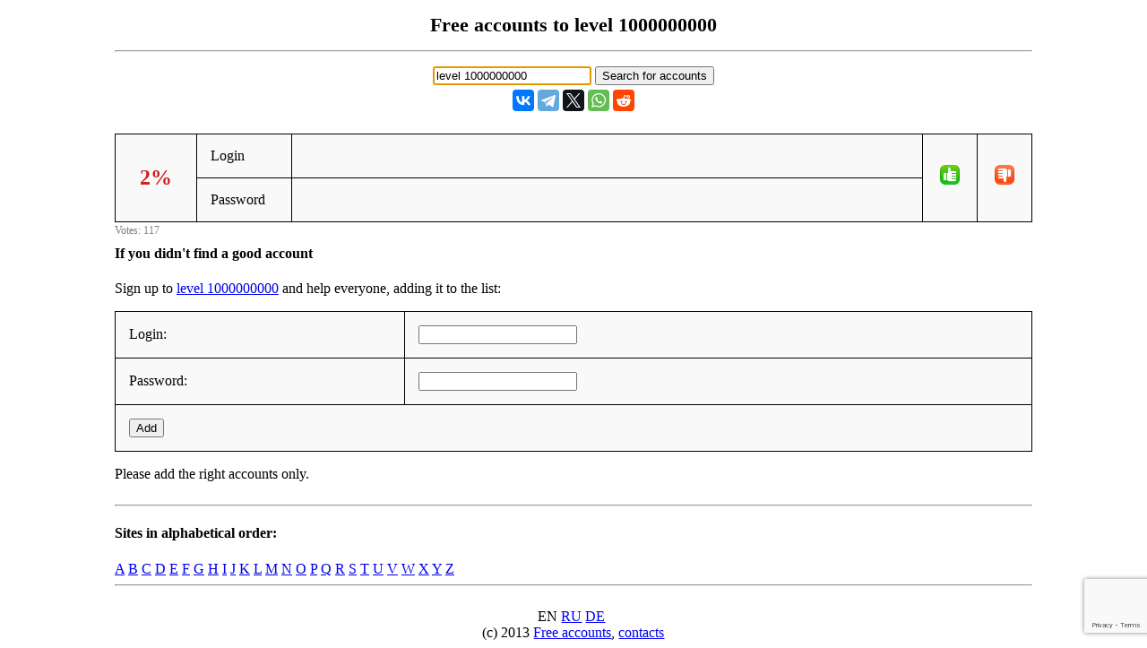

--- FILE ---
content_type: text/html; charset=UTF-8
request_url: https://freeaccount.biz/accounts/level%201000000000
body_size: 1832
content:
<!-- site level 1000000000 --><!DOCTYPE html> 
<html>

<head>
	<meta http-equiv="Content-Type" content="text/html; charset=utf-8" />
 <meta name="mylead-verification" content="385e9e6289f538f27c7c30ca75c28bf2"> 
	<title>level 1000000000 - free accounts, logins and passwords</title>
	<meta name="viewport" content="width=device-width, initial-scale=1.0">
	<link href="//cf.freeaccount.biz/css/freelogin.css?v=0.004" rel="stylesheet" />
	<script type="text/javascript" src="//cf.freeaccount.biz/js/vote.js?v=0.010"></script>
	<!--<script type="text/javascript" src="/js/vote.js?v=0.004"></script>-->
	
	<link rel="apple-touch-icon" sizes="57x57" href="//cf.freeaccount.biz/icon57.png">
	<link rel="apple-touch-icon" sizes="72x72" href="//cf.freeaccount.biz/icon72.png">
	<link rel="apple-touch-icon" sizes="60x60" href="//cf.freeaccount.biz/icon60.png">
	<link rel="apple-touch-icon" sizes="76x76" href="//cf.freeaccount.biz/icon76.png">
	<link rel="icon" type="image/png" href="//cf.freeaccount.biz/icon32.png" sizes="32x32">
	<link rel="icon" type="image/png" href="//cf.freeaccount.biz/icon16.png" sizes="16x16">
		
	
	<link rel="alternate" hreflang="ru" href="https://ru.freeaccount.biz/accounts/level%201000000000" />
	<link rel="alternate" hreflang="de" href="https://de.freeaccount.biz/accounts/level%201000000000" />
	<link rel="alternate" hreflang="x-default" href="https://freeaccount.biz/accounts/level%201000000000" />
	
	<script src='https://www.google.com/recaptcha/api.js'></script>
	

	<script async src="https://pagead2.googlesyndication.com/pagead/js/adsbygoogle.js?client=ca-pub-5265468927213493"
     crossorigin="anonymous"></script>
     

	
	
</head> 

<body >

 

<div class="headbox">
<h1>Free accounts to level 1000000000</h1><hr />			
<p style="text-align:left;"></p>
		<input type="text" autofocus size="20" value="level 1000000000" id="site" onkeydown="if (event.keyCode == 13) document.getElementById('search').click()">
		<input type="button" value="Search for accounts" onclick="redir('/index.php')" id="search"  >

<script type="text/javascript" src="//yastatic.net/es5-shims/0.0.2/es5-shims.min.js" charset="utf-8"></script>
<script type="text/javascript" src="//yastatic.net/share2/share.js" charset="utf-8"></script>
<div style="margin-top:5px;" class="ya-share2" data-services="vkontakte,facebook,telegram,twitter,whatsapp,reddit"  data-lang="en"  ></div>


</div> 
<!-- ad=-->		
<div class="box">
	<table class="prettyTable" border="1" id="tbl1526254">
		<tr>
			<td style="text-align:center;width:60px;" rowspan="2" >
                <span data-vu="115" data-vs="2" id="succ1526254" class="bad">2%</span>
            </td>
			<td style="width:75px;" >Login</td>
			<td  class="loginpass" ></td>
			<td style="width:30px;" rowspan="2" class="textcenter" >
				<img src="//cf.freeaccount.biz/images/yes.png" onclick="vote('/index.php','1526254', 1)" />
			</td>
			<td style="width:30px;" rowspan="2" class="textcenter" >
				<img src="//cf.freeaccount.biz/images/no.png" onclick="vote('/index.php','1526254', 0)" />
			</td>
					</tr>
		<tr>
			<td style="width:75px;">Password</td>
			<td  class="loginpass"><span ></span></td>
		</tr>
	</table>
	<span class="votes" id="votes1526254">Votes: 117</span>
</div>

 
<!-- 3434 -->
<script>
	
	function recaptchacallback(recaptchaToken)
	{
		console.log('callback' );
		console.log(recaptchaToken);
		add_login('/index.php', recaptchaToken);
	}
</script>

<div class="box">
		<h4>If you didn't find a good account</h4>
	<p>Sign up to <a target="_blank" href="/reg/level 1000000000">level 1000000000</a> and help everyone, adding it to the list:</p>
	<form method="POST" action="/index.php" id="formreg">
		<input type="hidden" name="site" id="site" value="level 1000000000"/>
		<table class="prettyTable" border="1">
			<tr>
				<td>Login: </td>
				<td><input type="text" name="login" id="login" value=""/></td>
			</tr>
			<tr>
				<td>Password: </td>
				<td><input type="text" name="pass" id="pass" value="" /></td>
			<tr>
				<td colspan="2">
					
					<button 
						class="g-recaptcha"
						data-sitekey="6LcgoiEUAAAAAGMHWh7x-Eqas0UY6PY5EgiNpHzv" 
						data-callback="recaptchacallback"
						name="add" />
					Add					</button>
				</td>
			</tr>
		</table>
	</form>
	<p>Please add the right accounts only.</p>
	</div> 
<!--onclick="add_login('/index.php')"--> 


 
<div class="box">			
	<hr /><h4>Sites in alphabetical order:</h4><a href="/alphabet/a">A</a> <a href="/alphabet/b">B</a> <a href="/alphabet/c">C</a> <a href="/alphabet/d">D</a> <a href="/alphabet/e">E</a> <a href="/alphabet/f">F</a> <a href="/alphabet/g">G</a> <a href="/alphabet/h">H</a> <a href="/alphabet/i">I</a> <a href="/alphabet/j">J</a> <a href="/alphabet/k">K</a> <a href="/alphabet/l">L</a> <a href="/alphabet/m">M</a> <a href="/alphabet/n">N</a> <a href="/alphabet/o">O</a> <a href="/alphabet/p">P</a> <a href="/alphabet/q">Q</a> <a href="/alphabet/r">R</a> <a href="/alphabet/s">S</a> <a href="/alphabet/t">T</a> <a href="/alphabet/u">U</a> <a href="/alphabet/v">V</a> <a href="/alphabet/w">W</a> <a href="/alphabet/x">X</a> <a href="/alphabet/y">Y</a> <a href="/alphabet/z">Z</a> 	
	<hr class="clear" />
</div> 
		
<div class="footer">
	
	
	EN&nbsp;<a href="//ru.freeaccount.biz/accounts/level%201000000000">RU</a>&nbsp;<a href="//de.freeaccount.biz/accounts/level%201000000000">DE</a>&nbsp; <br />
	(c) 2013
	<a href="//freeaccount.biz">Free accounts</a>,
	<a href="/how">contacts</a>
	
	</div> 
		
<script defer src="https://static.cloudflareinsights.com/beacon.min.js/vcd15cbe7772f49c399c6a5babf22c1241717689176015" integrity="sha512-ZpsOmlRQV6y907TI0dKBHq9Md29nnaEIPlkf84rnaERnq6zvWvPUqr2ft8M1aS28oN72PdrCzSjY4U6VaAw1EQ==" data-cf-beacon='{"version":"2024.11.0","token":"2a66a6054af943d2b8b1d06032cecc45","r":1,"server_timing":{"name":{"cfCacheStatus":true,"cfEdge":true,"cfExtPri":true,"cfL4":true,"cfOrigin":true,"cfSpeedBrain":true},"location_startswith":null}}' crossorigin="anonymous"></script>
</body>
</html>


--- FILE ---
content_type: text/html; charset=utf-8
request_url: https://www.google.com/recaptcha/api2/anchor?ar=1&k=6LcgoiEUAAAAAGMHWh7x-Eqas0UY6PY5EgiNpHzv&co=aHR0cHM6Ly9mcmVlYWNjb3VudC5iaXo6NDQz&hl=en&v=PoyoqOPhxBO7pBk68S4YbpHZ&size=invisible&anchor-ms=20000&execute-ms=30000&cb=xxpyefevewom
body_size: 49293
content:
<!DOCTYPE HTML><html dir="ltr" lang="en"><head><meta http-equiv="Content-Type" content="text/html; charset=UTF-8">
<meta http-equiv="X-UA-Compatible" content="IE=edge">
<title>reCAPTCHA</title>
<style type="text/css">
/* cyrillic-ext */
@font-face {
  font-family: 'Roboto';
  font-style: normal;
  font-weight: 400;
  font-stretch: 100%;
  src: url(//fonts.gstatic.com/s/roboto/v48/KFO7CnqEu92Fr1ME7kSn66aGLdTylUAMa3GUBHMdazTgWw.woff2) format('woff2');
  unicode-range: U+0460-052F, U+1C80-1C8A, U+20B4, U+2DE0-2DFF, U+A640-A69F, U+FE2E-FE2F;
}
/* cyrillic */
@font-face {
  font-family: 'Roboto';
  font-style: normal;
  font-weight: 400;
  font-stretch: 100%;
  src: url(//fonts.gstatic.com/s/roboto/v48/KFO7CnqEu92Fr1ME7kSn66aGLdTylUAMa3iUBHMdazTgWw.woff2) format('woff2');
  unicode-range: U+0301, U+0400-045F, U+0490-0491, U+04B0-04B1, U+2116;
}
/* greek-ext */
@font-face {
  font-family: 'Roboto';
  font-style: normal;
  font-weight: 400;
  font-stretch: 100%;
  src: url(//fonts.gstatic.com/s/roboto/v48/KFO7CnqEu92Fr1ME7kSn66aGLdTylUAMa3CUBHMdazTgWw.woff2) format('woff2');
  unicode-range: U+1F00-1FFF;
}
/* greek */
@font-face {
  font-family: 'Roboto';
  font-style: normal;
  font-weight: 400;
  font-stretch: 100%;
  src: url(//fonts.gstatic.com/s/roboto/v48/KFO7CnqEu92Fr1ME7kSn66aGLdTylUAMa3-UBHMdazTgWw.woff2) format('woff2');
  unicode-range: U+0370-0377, U+037A-037F, U+0384-038A, U+038C, U+038E-03A1, U+03A3-03FF;
}
/* math */
@font-face {
  font-family: 'Roboto';
  font-style: normal;
  font-weight: 400;
  font-stretch: 100%;
  src: url(//fonts.gstatic.com/s/roboto/v48/KFO7CnqEu92Fr1ME7kSn66aGLdTylUAMawCUBHMdazTgWw.woff2) format('woff2');
  unicode-range: U+0302-0303, U+0305, U+0307-0308, U+0310, U+0312, U+0315, U+031A, U+0326-0327, U+032C, U+032F-0330, U+0332-0333, U+0338, U+033A, U+0346, U+034D, U+0391-03A1, U+03A3-03A9, U+03B1-03C9, U+03D1, U+03D5-03D6, U+03F0-03F1, U+03F4-03F5, U+2016-2017, U+2034-2038, U+203C, U+2040, U+2043, U+2047, U+2050, U+2057, U+205F, U+2070-2071, U+2074-208E, U+2090-209C, U+20D0-20DC, U+20E1, U+20E5-20EF, U+2100-2112, U+2114-2115, U+2117-2121, U+2123-214F, U+2190, U+2192, U+2194-21AE, U+21B0-21E5, U+21F1-21F2, U+21F4-2211, U+2213-2214, U+2216-22FF, U+2308-230B, U+2310, U+2319, U+231C-2321, U+2336-237A, U+237C, U+2395, U+239B-23B7, U+23D0, U+23DC-23E1, U+2474-2475, U+25AF, U+25B3, U+25B7, U+25BD, U+25C1, U+25CA, U+25CC, U+25FB, U+266D-266F, U+27C0-27FF, U+2900-2AFF, U+2B0E-2B11, U+2B30-2B4C, U+2BFE, U+3030, U+FF5B, U+FF5D, U+1D400-1D7FF, U+1EE00-1EEFF;
}
/* symbols */
@font-face {
  font-family: 'Roboto';
  font-style: normal;
  font-weight: 400;
  font-stretch: 100%;
  src: url(//fonts.gstatic.com/s/roboto/v48/KFO7CnqEu92Fr1ME7kSn66aGLdTylUAMaxKUBHMdazTgWw.woff2) format('woff2');
  unicode-range: U+0001-000C, U+000E-001F, U+007F-009F, U+20DD-20E0, U+20E2-20E4, U+2150-218F, U+2190, U+2192, U+2194-2199, U+21AF, U+21E6-21F0, U+21F3, U+2218-2219, U+2299, U+22C4-22C6, U+2300-243F, U+2440-244A, U+2460-24FF, U+25A0-27BF, U+2800-28FF, U+2921-2922, U+2981, U+29BF, U+29EB, U+2B00-2BFF, U+4DC0-4DFF, U+FFF9-FFFB, U+10140-1018E, U+10190-1019C, U+101A0, U+101D0-101FD, U+102E0-102FB, U+10E60-10E7E, U+1D2C0-1D2D3, U+1D2E0-1D37F, U+1F000-1F0FF, U+1F100-1F1AD, U+1F1E6-1F1FF, U+1F30D-1F30F, U+1F315, U+1F31C, U+1F31E, U+1F320-1F32C, U+1F336, U+1F378, U+1F37D, U+1F382, U+1F393-1F39F, U+1F3A7-1F3A8, U+1F3AC-1F3AF, U+1F3C2, U+1F3C4-1F3C6, U+1F3CA-1F3CE, U+1F3D4-1F3E0, U+1F3ED, U+1F3F1-1F3F3, U+1F3F5-1F3F7, U+1F408, U+1F415, U+1F41F, U+1F426, U+1F43F, U+1F441-1F442, U+1F444, U+1F446-1F449, U+1F44C-1F44E, U+1F453, U+1F46A, U+1F47D, U+1F4A3, U+1F4B0, U+1F4B3, U+1F4B9, U+1F4BB, U+1F4BF, U+1F4C8-1F4CB, U+1F4D6, U+1F4DA, U+1F4DF, U+1F4E3-1F4E6, U+1F4EA-1F4ED, U+1F4F7, U+1F4F9-1F4FB, U+1F4FD-1F4FE, U+1F503, U+1F507-1F50B, U+1F50D, U+1F512-1F513, U+1F53E-1F54A, U+1F54F-1F5FA, U+1F610, U+1F650-1F67F, U+1F687, U+1F68D, U+1F691, U+1F694, U+1F698, U+1F6AD, U+1F6B2, U+1F6B9-1F6BA, U+1F6BC, U+1F6C6-1F6CF, U+1F6D3-1F6D7, U+1F6E0-1F6EA, U+1F6F0-1F6F3, U+1F6F7-1F6FC, U+1F700-1F7FF, U+1F800-1F80B, U+1F810-1F847, U+1F850-1F859, U+1F860-1F887, U+1F890-1F8AD, U+1F8B0-1F8BB, U+1F8C0-1F8C1, U+1F900-1F90B, U+1F93B, U+1F946, U+1F984, U+1F996, U+1F9E9, U+1FA00-1FA6F, U+1FA70-1FA7C, U+1FA80-1FA89, U+1FA8F-1FAC6, U+1FACE-1FADC, U+1FADF-1FAE9, U+1FAF0-1FAF8, U+1FB00-1FBFF;
}
/* vietnamese */
@font-face {
  font-family: 'Roboto';
  font-style: normal;
  font-weight: 400;
  font-stretch: 100%;
  src: url(//fonts.gstatic.com/s/roboto/v48/KFO7CnqEu92Fr1ME7kSn66aGLdTylUAMa3OUBHMdazTgWw.woff2) format('woff2');
  unicode-range: U+0102-0103, U+0110-0111, U+0128-0129, U+0168-0169, U+01A0-01A1, U+01AF-01B0, U+0300-0301, U+0303-0304, U+0308-0309, U+0323, U+0329, U+1EA0-1EF9, U+20AB;
}
/* latin-ext */
@font-face {
  font-family: 'Roboto';
  font-style: normal;
  font-weight: 400;
  font-stretch: 100%;
  src: url(//fonts.gstatic.com/s/roboto/v48/KFO7CnqEu92Fr1ME7kSn66aGLdTylUAMa3KUBHMdazTgWw.woff2) format('woff2');
  unicode-range: U+0100-02BA, U+02BD-02C5, U+02C7-02CC, U+02CE-02D7, U+02DD-02FF, U+0304, U+0308, U+0329, U+1D00-1DBF, U+1E00-1E9F, U+1EF2-1EFF, U+2020, U+20A0-20AB, U+20AD-20C0, U+2113, U+2C60-2C7F, U+A720-A7FF;
}
/* latin */
@font-face {
  font-family: 'Roboto';
  font-style: normal;
  font-weight: 400;
  font-stretch: 100%;
  src: url(//fonts.gstatic.com/s/roboto/v48/KFO7CnqEu92Fr1ME7kSn66aGLdTylUAMa3yUBHMdazQ.woff2) format('woff2');
  unicode-range: U+0000-00FF, U+0131, U+0152-0153, U+02BB-02BC, U+02C6, U+02DA, U+02DC, U+0304, U+0308, U+0329, U+2000-206F, U+20AC, U+2122, U+2191, U+2193, U+2212, U+2215, U+FEFF, U+FFFD;
}
/* cyrillic-ext */
@font-face {
  font-family: 'Roboto';
  font-style: normal;
  font-weight: 500;
  font-stretch: 100%;
  src: url(//fonts.gstatic.com/s/roboto/v48/KFO7CnqEu92Fr1ME7kSn66aGLdTylUAMa3GUBHMdazTgWw.woff2) format('woff2');
  unicode-range: U+0460-052F, U+1C80-1C8A, U+20B4, U+2DE0-2DFF, U+A640-A69F, U+FE2E-FE2F;
}
/* cyrillic */
@font-face {
  font-family: 'Roboto';
  font-style: normal;
  font-weight: 500;
  font-stretch: 100%;
  src: url(//fonts.gstatic.com/s/roboto/v48/KFO7CnqEu92Fr1ME7kSn66aGLdTylUAMa3iUBHMdazTgWw.woff2) format('woff2');
  unicode-range: U+0301, U+0400-045F, U+0490-0491, U+04B0-04B1, U+2116;
}
/* greek-ext */
@font-face {
  font-family: 'Roboto';
  font-style: normal;
  font-weight: 500;
  font-stretch: 100%;
  src: url(//fonts.gstatic.com/s/roboto/v48/KFO7CnqEu92Fr1ME7kSn66aGLdTylUAMa3CUBHMdazTgWw.woff2) format('woff2');
  unicode-range: U+1F00-1FFF;
}
/* greek */
@font-face {
  font-family: 'Roboto';
  font-style: normal;
  font-weight: 500;
  font-stretch: 100%;
  src: url(//fonts.gstatic.com/s/roboto/v48/KFO7CnqEu92Fr1ME7kSn66aGLdTylUAMa3-UBHMdazTgWw.woff2) format('woff2');
  unicode-range: U+0370-0377, U+037A-037F, U+0384-038A, U+038C, U+038E-03A1, U+03A3-03FF;
}
/* math */
@font-face {
  font-family: 'Roboto';
  font-style: normal;
  font-weight: 500;
  font-stretch: 100%;
  src: url(//fonts.gstatic.com/s/roboto/v48/KFO7CnqEu92Fr1ME7kSn66aGLdTylUAMawCUBHMdazTgWw.woff2) format('woff2');
  unicode-range: U+0302-0303, U+0305, U+0307-0308, U+0310, U+0312, U+0315, U+031A, U+0326-0327, U+032C, U+032F-0330, U+0332-0333, U+0338, U+033A, U+0346, U+034D, U+0391-03A1, U+03A3-03A9, U+03B1-03C9, U+03D1, U+03D5-03D6, U+03F0-03F1, U+03F4-03F5, U+2016-2017, U+2034-2038, U+203C, U+2040, U+2043, U+2047, U+2050, U+2057, U+205F, U+2070-2071, U+2074-208E, U+2090-209C, U+20D0-20DC, U+20E1, U+20E5-20EF, U+2100-2112, U+2114-2115, U+2117-2121, U+2123-214F, U+2190, U+2192, U+2194-21AE, U+21B0-21E5, U+21F1-21F2, U+21F4-2211, U+2213-2214, U+2216-22FF, U+2308-230B, U+2310, U+2319, U+231C-2321, U+2336-237A, U+237C, U+2395, U+239B-23B7, U+23D0, U+23DC-23E1, U+2474-2475, U+25AF, U+25B3, U+25B7, U+25BD, U+25C1, U+25CA, U+25CC, U+25FB, U+266D-266F, U+27C0-27FF, U+2900-2AFF, U+2B0E-2B11, U+2B30-2B4C, U+2BFE, U+3030, U+FF5B, U+FF5D, U+1D400-1D7FF, U+1EE00-1EEFF;
}
/* symbols */
@font-face {
  font-family: 'Roboto';
  font-style: normal;
  font-weight: 500;
  font-stretch: 100%;
  src: url(//fonts.gstatic.com/s/roboto/v48/KFO7CnqEu92Fr1ME7kSn66aGLdTylUAMaxKUBHMdazTgWw.woff2) format('woff2');
  unicode-range: U+0001-000C, U+000E-001F, U+007F-009F, U+20DD-20E0, U+20E2-20E4, U+2150-218F, U+2190, U+2192, U+2194-2199, U+21AF, U+21E6-21F0, U+21F3, U+2218-2219, U+2299, U+22C4-22C6, U+2300-243F, U+2440-244A, U+2460-24FF, U+25A0-27BF, U+2800-28FF, U+2921-2922, U+2981, U+29BF, U+29EB, U+2B00-2BFF, U+4DC0-4DFF, U+FFF9-FFFB, U+10140-1018E, U+10190-1019C, U+101A0, U+101D0-101FD, U+102E0-102FB, U+10E60-10E7E, U+1D2C0-1D2D3, U+1D2E0-1D37F, U+1F000-1F0FF, U+1F100-1F1AD, U+1F1E6-1F1FF, U+1F30D-1F30F, U+1F315, U+1F31C, U+1F31E, U+1F320-1F32C, U+1F336, U+1F378, U+1F37D, U+1F382, U+1F393-1F39F, U+1F3A7-1F3A8, U+1F3AC-1F3AF, U+1F3C2, U+1F3C4-1F3C6, U+1F3CA-1F3CE, U+1F3D4-1F3E0, U+1F3ED, U+1F3F1-1F3F3, U+1F3F5-1F3F7, U+1F408, U+1F415, U+1F41F, U+1F426, U+1F43F, U+1F441-1F442, U+1F444, U+1F446-1F449, U+1F44C-1F44E, U+1F453, U+1F46A, U+1F47D, U+1F4A3, U+1F4B0, U+1F4B3, U+1F4B9, U+1F4BB, U+1F4BF, U+1F4C8-1F4CB, U+1F4D6, U+1F4DA, U+1F4DF, U+1F4E3-1F4E6, U+1F4EA-1F4ED, U+1F4F7, U+1F4F9-1F4FB, U+1F4FD-1F4FE, U+1F503, U+1F507-1F50B, U+1F50D, U+1F512-1F513, U+1F53E-1F54A, U+1F54F-1F5FA, U+1F610, U+1F650-1F67F, U+1F687, U+1F68D, U+1F691, U+1F694, U+1F698, U+1F6AD, U+1F6B2, U+1F6B9-1F6BA, U+1F6BC, U+1F6C6-1F6CF, U+1F6D3-1F6D7, U+1F6E0-1F6EA, U+1F6F0-1F6F3, U+1F6F7-1F6FC, U+1F700-1F7FF, U+1F800-1F80B, U+1F810-1F847, U+1F850-1F859, U+1F860-1F887, U+1F890-1F8AD, U+1F8B0-1F8BB, U+1F8C0-1F8C1, U+1F900-1F90B, U+1F93B, U+1F946, U+1F984, U+1F996, U+1F9E9, U+1FA00-1FA6F, U+1FA70-1FA7C, U+1FA80-1FA89, U+1FA8F-1FAC6, U+1FACE-1FADC, U+1FADF-1FAE9, U+1FAF0-1FAF8, U+1FB00-1FBFF;
}
/* vietnamese */
@font-face {
  font-family: 'Roboto';
  font-style: normal;
  font-weight: 500;
  font-stretch: 100%;
  src: url(//fonts.gstatic.com/s/roboto/v48/KFO7CnqEu92Fr1ME7kSn66aGLdTylUAMa3OUBHMdazTgWw.woff2) format('woff2');
  unicode-range: U+0102-0103, U+0110-0111, U+0128-0129, U+0168-0169, U+01A0-01A1, U+01AF-01B0, U+0300-0301, U+0303-0304, U+0308-0309, U+0323, U+0329, U+1EA0-1EF9, U+20AB;
}
/* latin-ext */
@font-face {
  font-family: 'Roboto';
  font-style: normal;
  font-weight: 500;
  font-stretch: 100%;
  src: url(//fonts.gstatic.com/s/roboto/v48/KFO7CnqEu92Fr1ME7kSn66aGLdTylUAMa3KUBHMdazTgWw.woff2) format('woff2');
  unicode-range: U+0100-02BA, U+02BD-02C5, U+02C7-02CC, U+02CE-02D7, U+02DD-02FF, U+0304, U+0308, U+0329, U+1D00-1DBF, U+1E00-1E9F, U+1EF2-1EFF, U+2020, U+20A0-20AB, U+20AD-20C0, U+2113, U+2C60-2C7F, U+A720-A7FF;
}
/* latin */
@font-face {
  font-family: 'Roboto';
  font-style: normal;
  font-weight: 500;
  font-stretch: 100%;
  src: url(//fonts.gstatic.com/s/roboto/v48/KFO7CnqEu92Fr1ME7kSn66aGLdTylUAMa3yUBHMdazQ.woff2) format('woff2');
  unicode-range: U+0000-00FF, U+0131, U+0152-0153, U+02BB-02BC, U+02C6, U+02DA, U+02DC, U+0304, U+0308, U+0329, U+2000-206F, U+20AC, U+2122, U+2191, U+2193, U+2212, U+2215, U+FEFF, U+FFFD;
}
/* cyrillic-ext */
@font-face {
  font-family: 'Roboto';
  font-style: normal;
  font-weight: 900;
  font-stretch: 100%;
  src: url(//fonts.gstatic.com/s/roboto/v48/KFO7CnqEu92Fr1ME7kSn66aGLdTylUAMa3GUBHMdazTgWw.woff2) format('woff2');
  unicode-range: U+0460-052F, U+1C80-1C8A, U+20B4, U+2DE0-2DFF, U+A640-A69F, U+FE2E-FE2F;
}
/* cyrillic */
@font-face {
  font-family: 'Roboto';
  font-style: normal;
  font-weight: 900;
  font-stretch: 100%;
  src: url(//fonts.gstatic.com/s/roboto/v48/KFO7CnqEu92Fr1ME7kSn66aGLdTylUAMa3iUBHMdazTgWw.woff2) format('woff2');
  unicode-range: U+0301, U+0400-045F, U+0490-0491, U+04B0-04B1, U+2116;
}
/* greek-ext */
@font-face {
  font-family: 'Roboto';
  font-style: normal;
  font-weight: 900;
  font-stretch: 100%;
  src: url(//fonts.gstatic.com/s/roboto/v48/KFO7CnqEu92Fr1ME7kSn66aGLdTylUAMa3CUBHMdazTgWw.woff2) format('woff2');
  unicode-range: U+1F00-1FFF;
}
/* greek */
@font-face {
  font-family: 'Roboto';
  font-style: normal;
  font-weight: 900;
  font-stretch: 100%;
  src: url(//fonts.gstatic.com/s/roboto/v48/KFO7CnqEu92Fr1ME7kSn66aGLdTylUAMa3-UBHMdazTgWw.woff2) format('woff2');
  unicode-range: U+0370-0377, U+037A-037F, U+0384-038A, U+038C, U+038E-03A1, U+03A3-03FF;
}
/* math */
@font-face {
  font-family: 'Roboto';
  font-style: normal;
  font-weight: 900;
  font-stretch: 100%;
  src: url(//fonts.gstatic.com/s/roboto/v48/KFO7CnqEu92Fr1ME7kSn66aGLdTylUAMawCUBHMdazTgWw.woff2) format('woff2');
  unicode-range: U+0302-0303, U+0305, U+0307-0308, U+0310, U+0312, U+0315, U+031A, U+0326-0327, U+032C, U+032F-0330, U+0332-0333, U+0338, U+033A, U+0346, U+034D, U+0391-03A1, U+03A3-03A9, U+03B1-03C9, U+03D1, U+03D5-03D6, U+03F0-03F1, U+03F4-03F5, U+2016-2017, U+2034-2038, U+203C, U+2040, U+2043, U+2047, U+2050, U+2057, U+205F, U+2070-2071, U+2074-208E, U+2090-209C, U+20D0-20DC, U+20E1, U+20E5-20EF, U+2100-2112, U+2114-2115, U+2117-2121, U+2123-214F, U+2190, U+2192, U+2194-21AE, U+21B0-21E5, U+21F1-21F2, U+21F4-2211, U+2213-2214, U+2216-22FF, U+2308-230B, U+2310, U+2319, U+231C-2321, U+2336-237A, U+237C, U+2395, U+239B-23B7, U+23D0, U+23DC-23E1, U+2474-2475, U+25AF, U+25B3, U+25B7, U+25BD, U+25C1, U+25CA, U+25CC, U+25FB, U+266D-266F, U+27C0-27FF, U+2900-2AFF, U+2B0E-2B11, U+2B30-2B4C, U+2BFE, U+3030, U+FF5B, U+FF5D, U+1D400-1D7FF, U+1EE00-1EEFF;
}
/* symbols */
@font-face {
  font-family: 'Roboto';
  font-style: normal;
  font-weight: 900;
  font-stretch: 100%;
  src: url(//fonts.gstatic.com/s/roboto/v48/KFO7CnqEu92Fr1ME7kSn66aGLdTylUAMaxKUBHMdazTgWw.woff2) format('woff2');
  unicode-range: U+0001-000C, U+000E-001F, U+007F-009F, U+20DD-20E0, U+20E2-20E4, U+2150-218F, U+2190, U+2192, U+2194-2199, U+21AF, U+21E6-21F0, U+21F3, U+2218-2219, U+2299, U+22C4-22C6, U+2300-243F, U+2440-244A, U+2460-24FF, U+25A0-27BF, U+2800-28FF, U+2921-2922, U+2981, U+29BF, U+29EB, U+2B00-2BFF, U+4DC0-4DFF, U+FFF9-FFFB, U+10140-1018E, U+10190-1019C, U+101A0, U+101D0-101FD, U+102E0-102FB, U+10E60-10E7E, U+1D2C0-1D2D3, U+1D2E0-1D37F, U+1F000-1F0FF, U+1F100-1F1AD, U+1F1E6-1F1FF, U+1F30D-1F30F, U+1F315, U+1F31C, U+1F31E, U+1F320-1F32C, U+1F336, U+1F378, U+1F37D, U+1F382, U+1F393-1F39F, U+1F3A7-1F3A8, U+1F3AC-1F3AF, U+1F3C2, U+1F3C4-1F3C6, U+1F3CA-1F3CE, U+1F3D4-1F3E0, U+1F3ED, U+1F3F1-1F3F3, U+1F3F5-1F3F7, U+1F408, U+1F415, U+1F41F, U+1F426, U+1F43F, U+1F441-1F442, U+1F444, U+1F446-1F449, U+1F44C-1F44E, U+1F453, U+1F46A, U+1F47D, U+1F4A3, U+1F4B0, U+1F4B3, U+1F4B9, U+1F4BB, U+1F4BF, U+1F4C8-1F4CB, U+1F4D6, U+1F4DA, U+1F4DF, U+1F4E3-1F4E6, U+1F4EA-1F4ED, U+1F4F7, U+1F4F9-1F4FB, U+1F4FD-1F4FE, U+1F503, U+1F507-1F50B, U+1F50D, U+1F512-1F513, U+1F53E-1F54A, U+1F54F-1F5FA, U+1F610, U+1F650-1F67F, U+1F687, U+1F68D, U+1F691, U+1F694, U+1F698, U+1F6AD, U+1F6B2, U+1F6B9-1F6BA, U+1F6BC, U+1F6C6-1F6CF, U+1F6D3-1F6D7, U+1F6E0-1F6EA, U+1F6F0-1F6F3, U+1F6F7-1F6FC, U+1F700-1F7FF, U+1F800-1F80B, U+1F810-1F847, U+1F850-1F859, U+1F860-1F887, U+1F890-1F8AD, U+1F8B0-1F8BB, U+1F8C0-1F8C1, U+1F900-1F90B, U+1F93B, U+1F946, U+1F984, U+1F996, U+1F9E9, U+1FA00-1FA6F, U+1FA70-1FA7C, U+1FA80-1FA89, U+1FA8F-1FAC6, U+1FACE-1FADC, U+1FADF-1FAE9, U+1FAF0-1FAF8, U+1FB00-1FBFF;
}
/* vietnamese */
@font-face {
  font-family: 'Roboto';
  font-style: normal;
  font-weight: 900;
  font-stretch: 100%;
  src: url(//fonts.gstatic.com/s/roboto/v48/KFO7CnqEu92Fr1ME7kSn66aGLdTylUAMa3OUBHMdazTgWw.woff2) format('woff2');
  unicode-range: U+0102-0103, U+0110-0111, U+0128-0129, U+0168-0169, U+01A0-01A1, U+01AF-01B0, U+0300-0301, U+0303-0304, U+0308-0309, U+0323, U+0329, U+1EA0-1EF9, U+20AB;
}
/* latin-ext */
@font-face {
  font-family: 'Roboto';
  font-style: normal;
  font-weight: 900;
  font-stretch: 100%;
  src: url(//fonts.gstatic.com/s/roboto/v48/KFO7CnqEu92Fr1ME7kSn66aGLdTylUAMa3KUBHMdazTgWw.woff2) format('woff2');
  unicode-range: U+0100-02BA, U+02BD-02C5, U+02C7-02CC, U+02CE-02D7, U+02DD-02FF, U+0304, U+0308, U+0329, U+1D00-1DBF, U+1E00-1E9F, U+1EF2-1EFF, U+2020, U+20A0-20AB, U+20AD-20C0, U+2113, U+2C60-2C7F, U+A720-A7FF;
}
/* latin */
@font-face {
  font-family: 'Roboto';
  font-style: normal;
  font-weight: 900;
  font-stretch: 100%;
  src: url(//fonts.gstatic.com/s/roboto/v48/KFO7CnqEu92Fr1ME7kSn66aGLdTylUAMa3yUBHMdazQ.woff2) format('woff2');
  unicode-range: U+0000-00FF, U+0131, U+0152-0153, U+02BB-02BC, U+02C6, U+02DA, U+02DC, U+0304, U+0308, U+0329, U+2000-206F, U+20AC, U+2122, U+2191, U+2193, U+2212, U+2215, U+FEFF, U+FFFD;
}

</style>
<link rel="stylesheet" type="text/css" href="https://www.gstatic.com/recaptcha/releases/PoyoqOPhxBO7pBk68S4YbpHZ/styles__ltr.css">
<script nonce="CD_8AN2YUv0hNrbisvJjGQ" type="text/javascript">window['__recaptcha_api'] = 'https://www.google.com/recaptcha/api2/';</script>
<script type="text/javascript" src="https://www.gstatic.com/recaptcha/releases/PoyoqOPhxBO7pBk68S4YbpHZ/recaptcha__en.js" nonce="CD_8AN2YUv0hNrbisvJjGQ">
      
    </script></head>
<body><div id="rc-anchor-alert" class="rc-anchor-alert"></div>
<input type="hidden" id="recaptcha-token" value="[base64]">
<script type="text/javascript" nonce="CD_8AN2YUv0hNrbisvJjGQ">
      recaptcha.anchor.Main.init("[\x22ainput\x22,[\x22bgdata\x22,\x22\x22,\[base64]/[base64]/[base64]/[base64]/[base64]/[base64]/[base64]/[base64]/[base64]/[base64]\\u003d\x22,\[base64]\x22,\x22wqvDrMKYwpPDnsKDbykswqZ/P8OowqXDjsKaI8KUHsKGw7Blw5lFwqHDgEXCr8K+KX4WSUPDuWvCqm4+Z1xXRnfDsD7Dv1zDtMOhRgY8WsKZwqfDg0HDiBHDmsK6wq7Cs8O3wqhXw59VEWrDtHnCsSDDsQfDsxnCi8OnAsKiWcKww4zDtGkWXGDCqcOzwpRuw6t/fyfCvyQ/HQZow7t/FyN/w4ouw5rDnsOJwodnYsKVwqtOJ1xfQ0TDrMKMEMOfRMOtZyV3wqB7E8KNTlpDwrgYw601w7TDr8Oqwp0yYDLDtMKQw4TDpxNAH29cccKFD3fDoMKMwr93YsKGdnsJGsOIeMOewo0GAnw5XMOsXnzDjhTCmMKKw4nCl8OndMOcwpgQw7fDnsKFBC/CgMK4asOpejhMWcOZMnHCoxckw6nDrRXDlGLCuB/DsCbDvkMqwr3DrCTDrsOnNR8RNsKbwqtFw6Ytw6TDjgc1w4pxMcKvfCbCqcKeBMOjWG3CmjHDuwU7GSkDJ8OCKsOKw5okw55TPcOlwobDhWIrJljDnsK6wpFVKsO2B3DDi8OtwobCm8KywrFZwoNHf2dJB1nCjAzCsFrDkHnCscK/fMOzc8OCFn3DocOdTyjDvmZzXGPDv8KKPsORwqETPl8hVsOBZcK3wrQ6acKPw6HDlHEXAg/[base64]/Co8KAHXFUIyMIfsOfDGvCqTR5Ui5OBzTDqBHCq8OnJ285w45aCMORLcKrT8O3woJUwpXDulFhFBrCtDdbTTVtw6xLYwnCuMO1IEHCiHNHwrYxMyAxw53DpcOCw77CqMOew51nw5bCjgh9wpvDj8O2w5XCvsOBSQVjBMOgfwvCgcKdWsODLifCki4uw6/CmsOQw57Dh8Krw6gVcsOmGCHDqsOCw4s1w6XDvBPDqsOPSMODP8ONeMKmQUtaw4JWC8OMPXHDmsO9biLCvkHDvy4/TsOOw6gCwr15wp9Yw7RIwpdiw5FeMFwqwqpLw6Byf1DDuMK7DcKWecKLBcKVQMOlc3jDtg8sw4xARhnCgcOtCG0USsKkcyzCpsOua8OSwrvDkcKfWAPDgMKbHhvCiMKbw7DCjMOLwqgqZcKgw7BvFy3CvAfCkG/CpcONb8KcBMO/[base64]/[base64]/XGLDtWofeMK+wpTDuMOjw4tqRm/Dh3jCi8OhAQ3DszxbV8KoPWbDh8OpcMOSBsOtwpVAOsKuw77Cm8OTwrnDghJBNFbDqVgfw4p2wociTMKUw6DDtMKkw4pjw5HCsydew53CqcKBw6nDhyoDw5dZwoVeRsKtw5nCjx/Ck13CicKcAsOLw7zCsMK5V8Kmw7DCh8OiwoBhw4wQDxHDk8KtKnt7wpLCu8KUwo/DiMKBw5pcwq/[base64]/Do8K6wqzDmcOfw75BwqzCv3REBMOow5V7woZPw5hYw7vChcKZA8K3wrfDgsKLbE43ZwXDu2NpB8KgwronT0cjbm7DpFHDmMKBw5wHF8Knw5g5SMOGw6TDocKrVcKOwrZCwrhcwp3CgXTCpy/[base64]/DvcO0wqTDti1VwqzDjMOjw4gVw5rDhMOxEMO5KwlGwrnCpCfDq306woPCgDlawrjDhcKsaWQQHsO6Bj5tT1rDj8KNX8Kowp/DrsO6alMTwp1BA8KOSsO2JMOJIcOOLMOSwrjCrcO9UUrCrix9w4TDs8K9M8Klw5BSwp/DpMO5OWBwTMO0w7PCjcOxcwsIaMO/wq9pwp7DsinCtMO0wosATcK3ecKjBcKbwqvCr8KkfWhMw6opw68BwoLCiEXDgcKNNsOnwrjDkzwgw7J7wotxw45Ewp7DpQHCvFLCml1pw47Cm8OIwr/Dr1jCgcOBw5vDigzClSLCow/[base64]/[base64]/wpXDlsK/[base64]/CrMKJdcKUwpTCt3HClBgxwrg3wqIfw5pXBRnColchwrTChMOWZsK9CE7CkMOzwpURw5zCuQlCwrJ2HzXCuGnCrjtjwoAvwqFYw4EJfnvDisK1w5cwEzdcf0dCZ11yY8OAVio3w7dew5/[base64]/ClsOxwr7DviAafypQw5bDlC1DFGwYOAYVTMO2w7HCgzk1wp3DuR9RwoJXVMKbMsOfwovCncKkUBvDjMOgU34Cw43Dj8OSUTorw7B7d8Krwq/[base64]/[base64]/Dr8O/LcKsDMKOwpXCrSPCqwLCizvCqcOnwqXCi8KfFGPDnGVaSMOBwqjCoGt6cB8lXGZPeMOxwotVNxUEGEVlw6Eqw54vwphoDcKOw6UsAsOmwowgwpHDqsOlH1ElJxjCqgV5w7jCn8KkGEw3wo9UAMODw6rCo3fDlRkHw4BLPMOnAcOZLCHCvi3DkMOHw4/DkMK1cg58QFt2w7c3w4YIw4DDosO+B0DCpsKFw7B8ED1hw41fw4bCm8O0wqkZMcOQwrPDvBDDkHNFC8OMwqA7BMOxN3DCm8Kfwp9wwqTCo8K8eh7DgsOjwrMow6Nxw6rCsDUKTMK9DmRCG1/[base64]/[base64]/[base64]/DicKtwpsOw7zCqWHCqsO0wqQlw5fDlMKPwop/wrE4fMKXDMKfCWFZw6DCosK8w5fDhWjDsCZzwrrDmG8aHsO6DB0Gw7Mvw4J1TDDCuVlWw48Bwp/CqMK3w4XCnyhSYMKCw73CoMOfMsK7CMKqw7I0w6XDv8OCf8OIPsKyYsKCWAbCmS8Ww5DDosKkw5nDvBrCiMKjw6d3My/Cull+wrx5XFfDmhXDicOTB3xIbMOUP8Obw5XCuRxRw6LDgQXDoB7Cm8OpwqUXWWHCmcKMMChLwqIVwogQw5XDhsK2ehg9wojCpMKpwqoURHLDgMOSw4/Cm1t2w6PDpMKYADFoVcOrKsOvw6/ClBHDo8OPwpHChcO2NMOUT8KfIMOLw6vCqWbCoEIEwpXDqGZKPhVewr0nT08vwrXDiGbDlsK4E8O9XsO+XcOPwqPCucKwRMOSw7vClMOefcKyw4PDgsK1fhjDiyfDi0HDpSwnTjMSwqzDrQ3CpMKUw7vCucOjw7NROMKiw6h/O2cCwq9NwooNwrzDt2tNwoDClRtSBMOlwqzDscKqVUPDl8OlIsOgX8K4Nj97dE/DvMOrTMKswpgAw5XDiyNTwpdsw6XDgMK7dU8VYRMewpXDiynCgTzCrlvDisO3HcKbw4jCs3HCi8K2GxTDuTQtw7gDeMO/[base64]/dFBVehDCnQojw7PDunDDkT8ecWUrwo1ISMKFwpJ/USHDlsOWZcOnEMOhMsKSGVxeW17DvVbDicKbI8KkZ8Kpw5jCkz7DjsKRXDJLPQzCgcO+e0wSZTceAsOPw6XDn0jDryDDuQtvwrkYw6XCnRrDkW9rR8OZw47CtH3DhsKSFRnCvXgzwq/DpsO4w5Z8w6AABsOqwpHCiMKsPV9/NTvCkAJKw485wrpLP8KQw4zDtMKJw5gGw7wdWCkYb2TDn8KwBTDDvcOgG8K+XS/Cp8K/w5PDqMOzH8OJw4IfXzVIwrDCosKGAljCj8KqwofDkcOcw4I8CcKgXkgqI0lUDcOHdcKTTMO5WDzCoyDDnMO+wqdkdCTCjcOrw4jDuiRxTMOCwrNMw6QWw5EDwqXDjFkqfxPDqGbDlcOwX8OEwo9IworDhcOEw4/[base64]/CkVkxw41zw4bDk8OVwpLCoyTCt8KZEMK0wrvDkcKVQyzCo8KAwpnCvyPCnEMTw57DpAkiw5loY2zClsK/wpTCn1LCtVvDhMKIw51hw7xQw4olwqMMwr/Dni0oJMO9dMOzw4zCuSF8wr9Cw448JsOYw6nDjBDDicOAKcKiLMORwrnDvGHDhjBuwqrCm8Oew7UJwoZGw5fCpMKOMwDDuhYOQBbDrRDChw3Ct2xxHQPCkMK8KQh0wqjCgVrDqMOzFsKuCGl0JMOkR8K/w73ChVvCrMK2LcO3w7nCh8KPw65IPXrCl8Kow7hhw5TDvMOEQcKjQsOJwrHCjsO/w4oTY8OuZsKCSMOFwrg+w4ByXWR8VQ/Cq8KeCkDDkMOtw5Njw6TDg8OzSDzDgnxbwoLCgjwXCUg9DMKkX8KVXnVRw6LDr3F7w7fCgB1lJ8KUTVHDj8O/wqg1woZVwrd6w4bCsMK8wonDmmbCpVZIw5lMb8OzEHHDk8O/[base64]/NcKOwp/CsmXCmSZYQwLDizoZw4RLw59Nw4PCgk3DmMOoATDDmMORwoRaPMK9wqvDnELCocKewoMnw6FyesKmCMOyP8OkZcKVWsORLFLCkmbCkMO+w4fDhQzCrx8Rw5UMEljCtcK/w4PDvMO/aBXDix/DgsKIw6HDgmpaUMKzwpBnw5HDnCLDs8KQwqQVwqkidmTDkDIsTCbCnsO+R8OhAMKnwpvDkxogUcOTwoAOw4bCs283YMOiwrM/woPDv8KNw7lbwps2JBFBw6gBHi/[base64]/Z8KleMOPwpNqwoPDp8ONFRhkfcKkIMOTAcOPwpQOwpfCpMK7G8K3LsKjw45WQCpPw5QmwrtxVjgIB2DCq8Kjb3fDlcK4wojCoBbDtsKjwr3DkhAxdx40wo/DmcOZDiM6wq5BPyZ6Wx7Ciw9/wr3CqMO7RhwYS3cHw7/[base64]/Dsm4fQcKNw7cGwqjDisOrwqtZwrZdRsOwQ8KzeDDCkcKgwoR9dsK3woM4wrLCpXXDnsO4J0vDqgt0RwbCgsObeMOxw6UIw5rDg8O3w4jCmsKmO8OhwpASw57DojHDr8Okw5HDk8OewopNwr57SVVPwpEBM8OuRsK7woduw5jDpMOqwr8zEQbDnMKJwo/CmV3DnMKdNMKIw4bCksOGwpDDucKyw7HDhmk7Dm8HK8OtRBPDoi7CsFsnXFA5QcOSw4PDm8KEfMKsw60AA8KGR8KHwo9wwo41bMOVw5wzwoHCuX8/[base64]/[base64]/CtcOMwq1Ze2LCmgnDmnLDqAABw4Vtw4fDhMKuwo/Cm8KFw53DhRTCo8K8ABPCgsKrC8OkwoEDKsOXWMOMw5pxwrEHCUTDgSTCmnkfQcK1FF7CqhrDinckUVVow4kFwpV5woU0wqDDqW/DnMOOw7wvJsKlG27CsB8Xwo3DhsOgdEZ7MsKhAcKZUWjCqsKKEXExw5c6IMKjb8KkPGJvLMOEw6bDrFx9wp8jwqTCgFPCvxTClxA0f3zCj8OWwrrCpcK7dkvCuMORZxY7P1wlw5nCocKzY8OrG2LCqMO2NTVdVgY6w78LV8KowoLCk8OzwqF/ecOcb2xSwrnDmyJ/[base64]/wobCnsK4Ii/[base64]/e8KqTcKaw5ZPX8KZUgtGwqNVZsKlw5rDjyQvHGBaRlkkw4zDk8K9w6Q2acOoJgk5cgZcQcKwIk1PKT5YAAtWwpI3Q8OrwrYswozCncOowo9jTRtNA8Kuw4hNwqTDrcK0csOyWsOjw47Ci8KGEl0DwpfDpcOWJcKCNsK6wpjCsMO/w6lxYU44QMOSWh5xJH8bw6XCtMK9R0VxeyNIPsO9wpl/w7NEw7J0wrk7w6XDqh0WG8O2w4w7dsOHw4XDiCA9w6bDmVbCtMORWW7CmsO7Ugcew7cvwolyw5FkWsKzf8Kme1HCsMO+AsKRWQktVsO2wq44w4NfFMOlZ3sUwpTCqWJoLcKuNVnDtl/DuMKdw5vCuFV6aMKwMcKiLAnDqMOAEXvCusOZf2nCgcKPYUHDhsOGCwjCry/DsxrCvAnDsVzDrSMFwqXCqsOJZ8KUw5YEwpBEwrbCo8KjF1YTAXFFwpHDoMK2w5YkwqLCj3/CuDkRHUjCrsKrQjbDlcK4KnvDq8K8b1vCgjTDmcOuKQ/[base64]/DpD4OwplIb3rCjVpTHDXCn8OrGsKEw6/CgXcyw79Zw4dIwr/DqSQ4woXDqcOHwqR/[base64]/DhMKww44Qw55IwrhzwqPDo8OFQ8OuFMOww6YKwq4TA8K9D0Y1w7DCmxMGw7LChQ4Zw7XDpH/CnXE0w5jCtsO1wp9fZDbDgMO4w7wZJ8O/BsKgw7Q/ZsOMEHZ+RV3DjMOLeMOdOsOxLlRyecOaGsK2aEtgFQ3DpMO1w5tncMOcQVMNHW1tw4fCkMODSE3DsQLDmQ/DrwvCksKuwrU0AcKTwrnCrC3CgcONcxHCrAo5DxVrW8K1bMKZVDzDozpYw7sbMwHDjcKKw73Co8OIIAcLw7nDsBdMQzLCrcK7wqrCscOXw7PDg8KXw5HCjsOiwr1+Y2nCkcK1H3s+JcK7w44mw4HDs8OUw5rDj0rDkMKuwpjCvMKewo0sT8KvCX/[base64]/DsMOhw7bCpcOKFMO4w6jDp8K5TcKXcMOTwpYKKwrCujhKN8O7w47DrsOtUsOIW8Knw6sAKR7CqArDnW5gLBdZTAhLPEMrwqc2w70qwp3CmsKcLMKRw43Dt29iAlYuU8KMUBvDosK1w4jDm8K4a2XCvMO3K13DpsKtKE/[base64]/VSZSKTRCwpPCt8OLTQ/CsELCp2MGR8KVUMK3wqptwqjDgcOjwoTCu8OTw55rFMKKwpwQLMKpw4LDtHHDlcOew6TCmltMw6nDnn/CuTLDn8OdfyDCsWtAw7TCpQAaw4LDosKNw5nDmRHCiMOtw4hCwrzDpVTChcKVcQU/[base64]/FMOZS3dDworCkcO1w43Ch8OcwqTCvlTDpMKSwrDCjnbDgsKgw4zCgcK+wrBDFz7CmMK3w7/Dj8O0JRE7NzDDkMODwoo/[base64]/[base64]/CjQHCmhbCrMOjF1lFw7jDlMO8Oysrw5E2wpwNScKZwo5yBMOSwrjDpRTDmhchGMOZw4PCgx0Tw6nCqyFlwpF2w68zw40GJkfDiCbCnlnDk8OwZMO3GsK7w4/[base64]/wojDmcKMwqTDtE3DnXo1PcOLQTvDpcKuwocLwpHDq8K8wqzCoUojw4Adw6DCggDDggN7JSoSSMOcwpvDn8KmKsOSYsOIFsKNZzoGAgMtX8Kbwp1HejzDg8Kmwq7ClEEFw5DDsV8XNMO/dA7DpsODw5bDkMOkCgldCcOTa3fCtSUNw67Cp8KXJcOww5rDgj/CmjfCvDXDsFrDqMOnw6XCosKzw7JzwqHDkBPDscKTCDtbw64owo7DusOUwoPChsOhwotkwoLDncKhNFXCpm/CjWAmEMO1b8O7FXtdEgLDjBsbw6E0woTDm2MgwqoJw7dKBw3DsMKJwpnDu8OQS8OoSsO7LUfDvkPDhVLChsKFNCTCgsKYCW1ZwprCoXHCpMKlwoTCnSHCjSZ8wp1dSMOcdVY7wqEdPD/CssKmw6Bgw4k+fy7DhAZlwpwsw4bDqnbDm8Kzw5hLIyPDqjjChMKbDcKXw5hxw6kBGcK0w5DCrGvDj0bDhcOXYsOnanrDhxc3OcOCNxVDw7/CtcOncwDDucKJw4NsaQDDjsK9w5zDq8O6w5pSPkrCs1HCnsKNHmdTGcO/E8Kiw6zChsKNAREJwrUfw5DCpMOqacKofsKhwq9keFTDqkQ/bMOawot+w7zDv8KpZsKiwqjDsAhQRyDDoMKvw7nCqxPDpMO7a8OqAsO1ZjXDgsOBwoHDqcOKwrDDssKJDBbDiRdcwocmSMKTOsO4aC/CgwwIJAEGwpzClFEOeTVNW8KsLcKswqcVwpxBJMKOZzHDjWLDjcKfQ2PDgwwjN8OawoXCoVTDncK4w5xPcTHCrcK1wq7Dnl51w7jDkXjDuMOGw4/Dpn3DngnDrMKcw5kuGMOyGsOqw7ttegnClHQmccOSwrciwqDDhV3Dr1vDvcO/wqXDlw7Cg8O+w53DpcKhF3lBKcKawpXCucOADn/DhF3DqcKVUyXCusKXbMOIwoHDsFXDo8O8w4HClyxEwpkxw6vDlsK7wrXChWgIWyjDtQXDh8K0OMOXDiVwZzprUsKawrF5woPCuXEvw4F/wqBtE1tww6UOACPCvm3DgxBPwpx5w5rCgsKLVcK9AwQ5wqTCncKbGiRUw7oLw5BWSTjCtcO5w6AMZ8OXwo/Dj354DMOdwqjDp1UOwodkW8KcVV/Cji/ChcOIw6MAw6jCpMO5w7jCp8K8Sy3DiMKQwrE/DsOrw7XDiFQZwpU4JT4Rw48DwqjDr8Olc3U5w5Jow7nDg8KGEMKfw5xnw5UlO8KJwqgCw4DDiAN+ewAvwr8Hw57DtsKVwobCn0lKwo1Zw4XDgkvDjMOKwpwuEcO/LRPDlU0BKizDk8OGAMOyw6pfQzXCkC4IfsO9w5zCmsKUw43CmsKRwobClMOTMwPCnsOXc8K5w7XCkhZZUsOVw4XCh8KVwqbCvETCgsOSLy0USMOiDMKCfnlsWcKmOFvDksKiDBc/w5wBYEBnwoHChsO7w6HDrcODWTZAwqdVw6wFw4bDpQMEwrIkwonCgsO7RMKFw5LCqxzCu8O7JRAqasKZw6LChHQEQj7DlGDDqjZMwpDChsKyZQvDjEIxAsOHwqfDs0jDhcObwphFw718KEYoDVV4w6/[base64]/DgcOuw5vDmS4Tw7FIN8KuwpPDmMK2w5DCh01Pw6gDwozCgMKEQjMFwrLCrcOvwp/CqV/ClcOhP0l2w7pDEgkZwp7CnyIyw7wFw5QAacOjVlk4wrh0BsOaw6tWI8Kqwp/DoMOjwqoWw7jCqcOwQsKWw77DucONIcOua8KPwp40wqDDhTNpK0/[base64]/DnQEVwqTDk8Oew6xaKsK6wpZnw7zDrX/CqcK/woLCt2Acw5ZDwqvCnlPCrsOmwohqecOgwp/[base64]/V8KaR8KLwpQYCyVINsKiYcOtw7bCnGtre1TCo8OnZylMfcOyXcOlSlR1FsKyw7l0w5dkA3rCg2gVwq/DtDRITAFJw7TDscKcwpIRVE/DpcO0wrIgUQ9fw5MJw5RUFMKfcXLClMOXwovCniYgE8KSwrcNwqYmV8KrCcOdwrJBMG4GHMK+w4HCrSvCmy5jwqJPwpTCgMKyw61IaWLCkkxWw64qwrfDk8KmQGATwpXChik0PQEQw53DsMOfWcOuw7XCvsOxwp3DrcO+woETwrcabyt2FsOVwofCu1Yqw6/[base64]/CpMKww4QgwqbCtD7DtsORwqjCucKlL34Lwo5FwqYmOsOhQcK2w6vCocO+wp7ClcOVw6geKkLCricUB2BYw4VGPsOfw5V6wq5WwqfDvsO3d8ObC2/CnkTDoh/CksOVWh8YwovClMKWXlbConEmwpjCjsO/w7DDiF86wqgaIzPCo8K8wqMAwrgtwotmwo7Ckx/[base64]/d2MZw4vCpBnClsOxwqrCnCPCoT8+w4UjwqbCuUAswrLCkcKVwpDCvEvDsXTDizzCuAsww6nCng47MMK1HRnCk8OkU8KIw63Dljw8CsO/ZR/CuDnCmAk2wpJdw7rCkHjDkHrDvAnCsG5eEcOyMMKYfMOAfUXDp8OPwpt7woLDjcKAwpnCkcOwwrXCpsK2wrDDhMO/[base64]/wp5yTCd5w54sw4suwqXDoCzCrmUSIilpwoHDuy83w4rDusO4w7TDnTgnccKTw5EAw7HCgMKse8KeGlfCn37CmDPCuhkHwoVEwqbDqCQdasO5acO4KcOEw4kICVpWbC7Dl8OeHn8Jwr3Dg1HDozPDjMOJa8K8wqo2wrJHwpQGw6fCiC3CnTZ3ZToEdH/[base64]/DqlrDucKsbDTDpFgoaRXDtMOfw5rCuMKBR8KGTBp/w6Ygwr7CtMKzw7XDhwY3QFJ/KhJNwptpwo8Iw5wXQ8KnwoZ8wpsRwp/[base64]/Dp0zCnn94w65VVnzCpMKzaMOxZMKYwrDCtMKRwoTCmF7DuD8tw5HDvMK7wp0IacOoPm3CucOYTAPDs24Mwql2woInWj7DpEchw6LDtMKpw7s+w5olwqDCpx9vXcKnwoEiwotuwqE/dDXChUbDqwQew5fCmsKKw4bDvGIAwrEyMxnDoRfDk8KGUsOawprCjS7CtcOCwqsBwoRRwrxPB13CinY9dcOewrEKFUfCvMKnw5Z0w7sOT8KeZMKbYDpXwokTw4IUw5tUw556w5Niwo/DjsKNTsOzeMKcw5FBWMKgBMKgwppjw7jCrcOcw6bCsmjDusKDPgMHf8OpwonDlMOXasOawpDCl0IPwrsmw7x7wr/DtXHCnMOxasOtacK1T8OYI8OrLcO6wr3CglvDtMOXw6DCl1bCqGfCiynCkk/DmcKTwqtIF8K9bMKzfsOcw6lcw4sewqgww5c0w4M6wphpJGUfUsKSwqsxwoPCnjU7QXIhw7fDux8Bw7hmw5EQworDiMOSw6jCu3NWw6g/DMKVEMOAH8KEUMKqZ0PCrzwabyZKw7nChsOPZ8KFcQXDv8O3ZcOWw5oowqnCvXHDnMOCwqXCp07DucKUwqPCj27CkkrCoMOuw7LDucONMsOfHMKlw6hTO8OPwoVVwrHDssKPaMOUw5vDqXVWw7/DtA8SwppQwqXCoksmwp7CscKIw6lSK8OresO/egjCoShtCGgNMMKqe8K5w5YtGWPDt1bCu3PDvcOHwpDDtwBbwqTDlkvCqx/CksK+EcO+XsK8wq/[base64]/DmcOHw5A4wrvDuVVGUcOMdMOEU3ERw7kfwozCkcKzLcO4wq5Mw5Uef8Ogw5spTQQ4E8KKMsKSw6TDgMOBE8Ozb0nDg3JYOC0TYXRrwpPClMOmVcKmIcO6w4TDjxHCmlnCvCtJwoVlw4XDi2AzPzxFesKmCStkw5TDkUTCscK9wrpcwp/Cp8OEw7/CicKdwqgFwrnChg1Uw5vCjsKMw5bCksOMw6TDuxwBwqxKw6rDs8KWwprDi0XDj8Ouw5sdSTsdIAXDo2ERIU7DiBXDnzJpTcKfwrPDmGTCq2VkIcKMw7tSD8KaPl7CvMKcwpYtL8O/FAHCrMO5wqzDncORwo7CoQ/CiEo6cw4rw53DtsOlF8ONSE9AJcOdw6pmw6/CkcOQwrTDssKHwobDj8K0I1nCnn0kwrRLw5LDuMKGeDnCnQhkwpEDw7zDucOXw5LCgn04wr/Cjw8AwpFwCFHDicKlw7jChcKLNWRCRWAQwo3CuMOLZW/CokgOw5jCm0UfwrfDs8O5O1DChxjDsWXCriTCucKSbcK2wr8oVMKtZ8Ofw79NGcO/[base64]/CryZjwptRDjg8w7h1w4PDs8KDO0DDq0HDp8OjIB3Dhg/DicOnwr9bwrDDs8KuCWTDskcVHCHCusOBw6fDicOswrFlUMO6b8Kbwql2IB0/R8OlwrcOw7ptMkQ7VTQ2d8O4wolFTQsXCXDCnMOoecOqwq7DlVzDkMKaYT/[base64]/CjEJyA8KlEsKPJGwawpwXd8Odwrspwp5jacKZw408w4pYW8K8w6V6H8OBPMOww7sjwo86P8OpwodacQxSQ356w6pgIBjDinxZwrrDmmDCj8OBYk/DrsOXwqDDnMK3wrgrwp0rPCAZSSBRD8K7w4MBWQs/wrcsB8K1w43DjMKwYj7DoMKRw5RNLgTCkicfwohdwr14L8KVwrDCuyxQZcOrw40VwpDDvyXCjcO4FMKkWcO4HEzCuzfCo8Oaw77CsAw2UcO4w7TCisOeMF7DpcODwr8MwpzCnMOKFMOOw4DCusKjwqbCvMOhw7XCmcOrWcOrw5/DoV5mH2nClsKiw4vDoMO5Nz0dHcKZYk5pwrksw67CicO5w7DCpW/[base64]/Cgk7DuDs+Vmo6VsK8w6vCm8Ogw75YUElQwolCJhfDpH8edmQGw4pDw7k/AsK0JcKZLn3CgMKIQMOjOcKZe13Dlkp0ExwIwr9Swo46Mlh9CF0cwrnDrsOXNsOuw4bDj8OJL8KywrXCkjoCVMKnwqYswoh3Tl/DiWXCr8K0wr3CjMKwwpLDnFZew6zCrWRtw6IFAUdKSsO0RcKwJcK0wqDCoMKuw6LDksOUXR06w51hVMKyw7fCvSo/eMODBsO1TcOOw4nCu8OIw73CrXooasKsbcO7c30rwq/[base64]/DqcK/w57CgzsdccOmw7TDvcKIwoRZwoswHsKbL1HDh0LDlMKOwo3CpsKWwopHwpjDnWnCognClsK5wppHe2pKW3rCiUjCqijCg8KFw5/DssOhG8OMRcONwo9UKsOIwqtFwpsmwoZqwpc5PcO5w4LDkSfCuMKLMjQjYcOGw5TDnCAOwoRuT8OXPMK3fy7ChHlMKG3ChTRkw5FEeMKxBcKsw6jDqlPCojvDucO6fMO1wq3CokTCj1bCsm/[base64]/[base64]/DjBdnw4gWwo0JwpFGwq5Fw5lowp4awrPCsEDCqTvCmi3CuVtWw4hkdsKowrpIdj1lPS4Ew4FBwoofw6vCt3BBSsKUaMKtDcOzwr7Chkl/O8Kvwq7CksK0wpfCnsK3w5nCpHRewq0vNVLCmcKPw49iBcKqV3RlwrA8aMO2wo7CgGYWwr7Ck17Dn8ODw7EUGCnDo8KkwqYhYRbDlcOVDMOZaMOvw5Eow7M+NT3ChcOmPMOMPsOrdk7DiE4Qw7LCtcOFN2rDr2PCqgtBw6nChgklOcKkHcO3wr7CnH4LwpbDlE/DtTvDumfDmQnCphzCkMOOwowDR8OIT2XDhmvCucObZcKOYlLDsR7CqGXDmgbCu8OLfw56wrBaw5HDosKRw6nDqGXCnsO7w67CvcObdzPCoAHDoMO2f8KxccOTU8KzcMKLw4/DhsOfw4tdQUbCsHvCkMONVcKUwrnCmcORBlp4d8Oaw4p+bzsgwopEPjDCjcK4NMKzw5dJRsO+w6d2w5zDrMKXwrzClMOfw6HDqMKvFQbDuDgHwoLCkSjClV/Dn8KMA8KSwoN2AsKUw6dNXMO5w5VbLXYvw5ZpwqfDksK5wrTDsMKGWBIqDcOpwrrCmDnCjMO+GsKpwrvDpsO4w6/CtgfDuMOmwrZEGsORCnwAPsOoCnfDi1EUeMOREMK9wp1LPMOWwofCr10NJkQZw7RwworDn8O9worCq8O8bSxRUMKsw6chwp3Cqh1gWMKlwqLDqMO7JQEHEMOAw74FwpjDj8KYch3CpWnDncK4wrBCwq/DisKfBsOKNDvDkMKbC3PCpMKGwqnCo8Kzwpx8w7fCpMKbRMKJQsKsVVrDpsKLV8KwwpQefi9Aw7/DlcO1LHwiAcOww4gpwrfCjcOxO8O4w5sVw5sKY0hpw6RUw75CFDJYw5oJwpDCmcKfw5zCi8OjKHvDnV/Dq8OAwox7wpdNwqE7w7g1w5xowqvDl8O1T8K2TcOTLXsFwrbCn8K4w7jCjsK4w6N8w77DgMOgURh1FsKUAMOtJWU7wpzDoMOTIsOPaBJKwrbCgHHCsDVFJ8OzCBVrwpnDnsKdw6DDmBlFwo8aw7vDtCHCjHzDssOUwpHDjghKQcOmwq3ClgDChz4Yw69nwo/DtMOjFBVcw40Gw6jDkMOew5tWA3fDlsOPLMOYLMKCEl0BCQwNAcKRw7QSVxXCscKEa8K9SsKOwqvCrMOdwqJZG8KyJcOHJEViKMKsRMOCMMKaw4QvSMODwrDDrMOXflXDswLDjsK2CMOGwqkYw7nCi8Khw47CpsOpLl/CucK7C0rDh8KMw6bCpsKxb0vChcKUX8Kiwr8twovCk8KcbxzCgFV0YsK/wq7CmADDvUpCaFrDiMOyR1nCnGHChcO1JCUjCE/DkDDCsMKgRDjDtlnDqcOfSsO5w6gawrLDp8KMwopYw5TDpA9PworCpQ/CjDzDlMOQw4xAeXfClcKSw4DCkA7DosKKI8OmwromCsOXAVTClMKwwrDDlGrDkW45wpltPFMyLGUnwoY8wqfCrn5YP8KHw5NgLsK2w77CgMOuwrnDsyB4wqY2w6YRw7BzUSXDmTE1LsKsworDnzvDmxVlL0rCosObMcOBw5/DoWnCl3FAw6w5wq/CiBnCqhrDmcO2K8O6wrIVBkrDl8OODcKbYMKmW8OHdMOSOsKkw7/[base64]/CuSjCkMKZJhx8WEcgUMKFw6p/woVcIFHDpCxBwprCjDhswqXCuDvDgMOWeQ5vw5gNNlg8w4VySMK2aMKFw49gEcKOPB3CqFJXMxrDrMOrAcKqDQoRSTbDgMOSO3bDrXLCiXDDgFYnwp7DjcOVecOUw7rCgsOpw6XDtEs/[base64]/[base64]/CvcKPFmEeDHspKMKJQcOsfMOpScO0XTJ4BzBqwps2OsKFYMKQXMO/wpXDksK0w78vwrzDoBgjwpgpw5vClcKmaMKiOnoRwoPClgsERm9DQQIkw5x2asOpw7zDnjrDmHfDpEkiM8OnJMKOw4HDuMK3WzjDo8K/cF3DicOwNMOSKgsRIsO4wqXCscK1wpzChiPDusOfQsOUwrnDsMKoO8KxHMKow7dgSW0Dw4jDgHDCvcOfGGDCjlLCj1wiw4zDnDJJBcKkwrjCtCPCiRV5w40zwoPCkw/[base64]/w4d/[base64]/DoMK5NcK5w4nDvXI5QTXCv8Kdw696woplwpwawqjCngc+eEVNUUphbsOcKcKbcMKBwq/DrMOUNsOxwotZw492wq4wGBzCp0wmei3CtT/[base64]/ClMO1woDCvMKqaw7CssKiwrrClywzw5hZw4LDpB3Dk2bDpcOFw4jCgHYdU0pzwr1IBjzCvW7CkEN/KXRFLsKzVMKHwqXCvG0UGj3CvcK0w6fDqijCo8KZw6DDiTRZw4YDXMOnEB1+QcOBfMOWwrHCuynClm4/JUnCtMKWBk9aTX9yw4HCm8OtS8ODwpMfw4E2RUN1JsOdX8KPw6LDpcKkCsKIwrMfwrHDuTTCu8Oyw73DmmU4w6Uxw7PDrMK/C20SGMOYA8K7cMOew4x/w78zCzTDn3IFccKqwo86wqPDqirCvx/DtgbDocOawonCi8ObXhI2QcOXw4XDhsOSw7zCucOBP2TCnnfDnsKvVsKYwptZwpTCmcOdwqIFw7d3fWJUwqrCksOtUMOAw4tcw5HDtV/[base64]/[base64]/Drl7CnwXDkivDnXFiw50uRcOnw4MVw5s3TWHCjsKRK8KRw77DjXvDnQdaw5/[base64]/DnFVHwqnDhCjDviLDrMKUPsKEZVPCscONw6/[base64]/[base64]/DuxVxwppFwrMpMsOhXsOFwobDrDBqCMOaYkfDq8K/wqvCusKsworCm8Odw4zDu0TDkcO7MsKRwo5ww4vCnUfDkVzDqXpcw4VXacOBCmjDoMK2w75He8KEHGTCkDMcwqnDgcOtEMKkwrhOWcOBw6VXI8OIw40CVsKiF8K8cxZAwozDvznDtMOOK8K1woPCksO/[base64]/ChcOuwoV5FsOiwr7DjMK9C8Ofw65LaDfDgWUiw4zCkxTDvcO4JMOmawN1w4fCoiExwodXV8KyElTDr8K7w5sYwpfCscK0BcO5w604LsKcO8OXw5cKw6Z2w7/Cr8Klwok5w6TCpcKlwqfDnMKMOcOhw6RcaV0RTsK/aSTDvEjCn2/DucKAUEA3wpxzw7Muw4LChTAfw5LCtMKgwpoGGMO8wqnDhzkwwoZSTVzCkkAiw4ZENDBVVQ3DmD1jG1pKw6Row6tVwqPCgsO+w7bDvmnDgC1Fw47Cp2oMdD7Cn8OaXQMfwrNcbQ7CmsOTw5fDuXnDsMKqwq9gw5jDjsO7NMKrw5ozw5HDncOQQsKTLcKuw5/[base64]\\u003d\x22],null,[\x22conf\x22,null,\x226LcgoiEUAAAAAGMHWh7x-Eqas0UY6PY5EgiNpHzv\x22,0,null,null,null,1,[21,125,63,73,95,87,41,43,42,83,102,105,109,121],[1017145,623],0,null,null,null,null,0,null,0,null,700,1,null,0,\[base64]/76lBhnEnQkZnOKMAhk\\u003d\x22,0,1,null,null,1,null,0,0,null,null,null,0],\x22https://freeaccount.biz:443\x22,null,[3,1,1],null,null,null,0,3600,[\x22https://www.google.com/intl/en/policies/privacy/\x22,\x22https://www.google.com/intl/en/policies/terms/\x22],\x22WgP+hMi604SLjHXeJRDwmS+WmJEEBLcbINK9mwhFixY\\u003d\x22,0,0,null,1,1768811681401,0,0,[73,236],null,[141,240,246],\x22RC-jdXBp-kprECubg\x22,null,null,null,null,null,\x220dAFcWeA7-KrtRc2p1OOQLjGY6Uq1_xuSrKA9fTFI30nRp3yXwqogtMZ4Morb9aE4CKIqDBKS6TdSYFAYSMJT2MhIHhFOg8QBalg\x22,1768894481372]");
    </script></body></html>

--- FILE ---
content_type: text/html; charset=utf-8
request_url: https://www.google.com/recaptcha/api2/aframe
body_size: -253
content:
<!DOCTYPE HTML><html><head><meta http-equiv="content-type" content="text/html; charset=UTF-8"></head><body><script nonce="hb61ovSemLTREt1T1UmZng">/** Anti-fraud and anti-abuse applications only. See google.com/recaptcha */ try{var clients={'sodar':'https://pagead2.googlesyndication.com/pagead/sodar?'};window.addEventListener("message",function(a){try{if(a.source===window.parent){var b=JSON.parse(a.data);var c=clients[b['id']];if(c){var d=document.createElement('img');d.src=c+b['params']+'&rc='+(localStorage.getItem("rc::a")?sessionStorage.getItem("rc::b"):"");window.document.body.appendChild(d);sessionStorage.setItem("rc::e",parseInt(sessionStorage.getItem("rc::e")||0)+1);localStorage.setItem("rc::h",'1768808084073');}}}catch(b){}});window.parent.postMessage("_grecaptcha_ready", "*");}catch(b){}</script></body></html>